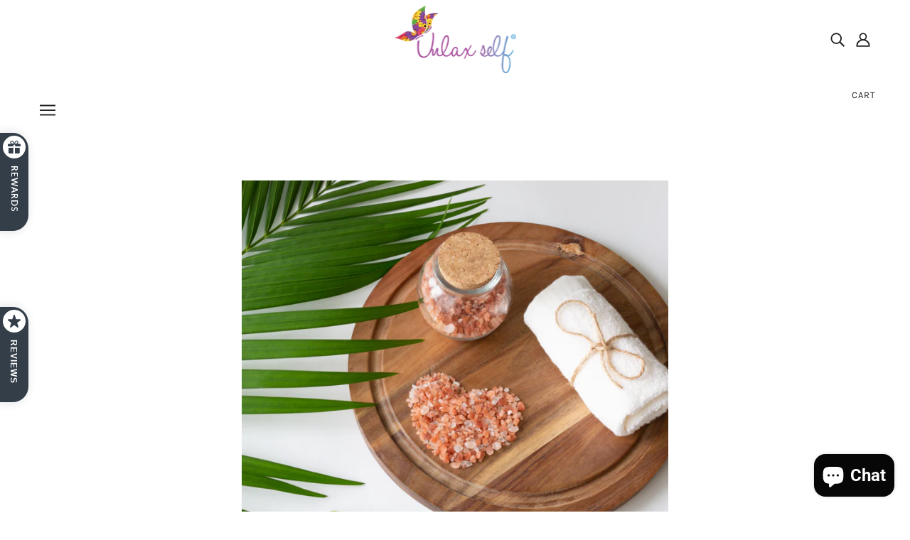

--- FILE ---
content_type: text/javascript
request_url: https://static.aitrillion.com/aio-script/stores/uniksimplicityfashion.myshopify.com.js?shop_name=uniksimplicityfashion.myshopify.com
body_size: 10937
content:
var AioAppConfig={"getAccessModuleStatusInfo":{"status":"success","moduleStatusData":{"review_module_status":"1","loyalty_module_status":"1","ai_box_module_status":"0","product_recommendation_module_status":"1","email_marketing_module_status":"0","workflow_module_status":"1","smart_popup_module_status":"1","push_module_status":"1","newsletter_module_status":"1","is_aitrillion_membership_module":"0"},"inappShopSettingData":{"smart_popup_updated_date":"2024-02-07 05:59:49","announcement_bar_updated_date":null,"new_arrival_updated_date":"2026-01-11 12:17:13","trending_product_updated_date":"2026-01-23 04:50:14","recent_view_updated_date":"2026-01-02 11:43:27","whatsapp_chat_updated_date":null},"shopInfo":{"shop_type":"shopify","is_marketplace":"0","maketplace_parent_id":"0","shop_id":"152172"},"push_branding_status":"1","getaffiliatesetting":!1,"aioReviewGeneralSettingInfo":{"id":"1201","store_id":"152172","enable_images":"1","enable_question":"1","ques_ans_by":"admin","enable_videos":"0","enable_noreviews":"1","enable_date":"1","number_of_reviews":"10","number_of_site_reviews":"10","ownerName":"","ownerEmails":"contact@unlaxselfshea.com","to_email":"contact@unlaxselfshea.com","uploadImageLabel":"","customerReviewImageTitle":"","reviewColor":"333e49","reviewTextColor":"333e49","reviewStarColor":"000000","success_msg":"","listing_view_on_front":"grid","product_list_number_of_rows":"3","product_grid_number_of_rows":"3","product_grid_number_of_colums":"3","site_review_listing_view_on_front":"","site_list_number_of_rows":"3","site_grid_number_of_rows":"3","site_grid_number_of_colums":"3","slider_btn_color":"222222","slider_btn_txt_color":"FFFFFF","no_slides":"1","siteReview":"1","enableMobile":"1","enableProductReviews":"1","siteReviewBtnTitle":"Review","siteReviewBtnColor":"333e49","siteReviewBtnTxtColor":"ffff","rvw_btn_text_flipped":"0","siteReviewBtnPos":"leftMiddle","popupHeadingFontSize":"0","popupHeadingText":"ALWAYS VERIFIED REVIEW","formSuccessMessage":"your review has been submitted successfully.","formErrorMessage":"Error in your review submit.","slider_latest_review_shows":"featured","view_product_button":"0","popupColor":"333e49","popupHeadingFontColor":"ffff","auto_publish_review":"1","auto_publish_review_json":"\"5, 4, 3, 2, 1, 6\"","auto_publish_queans":"0","review_view":"1","btn_vertical_position":"60","textColor":"000","site_review_galary_text_color":"000000","product_review_galary_text_color":"000000","site_word_limit":"0","product_word_limit":"0","enable_site_review_limit":"0","enable_product_review_limit":"0","review_font":"Roboto","show_avg_rating_bifurcation":"1","show_all_review_images":"1","fromReviewEmailSetting":"aitrillion","from_email_dkim_username":null,"from_email_dkim_name":null,"max_group_products":"10","max_groups":"50","exclude_reviewed_products_from_email":"0"},"aioReviewLanguageInfo":{"id":"1202","store_id":"152172","reviews":"Reviews","txt_submit_review_button":"Submit Review","write_a_review":"Write A Review","back_to_review":"Back to reviews","what_do_think_about":"Leave the site review","site_reviews":"Site Reviews","product_reviews":"Product Reviews","submit_btn":"Submit","uploadImageLabel":"Add photos","uploadingLabel":"Uploading...","uploadVideoLabel":"Add video","uploadMediaLabel":"Upload media","supportedMediaLabel":"Supported image type is JPG, PNG with maximum image size is 10MB for each, and maximum of 3 images can be uploaded.","supportedVideoMediaLabel":"Supported video type is WEBM, MP4 with maximum video size is 20MB, and maximum of 1 video can be uploaded.","reviewPointsMessage":"If you are a verified buyer, earn {{review_points}} points on leaving a review.","imgAndVideoPointsMessage":"Additional {{imgupload_points}} points on photo upload & {{vidupload_points}} points on video upload.","imgPointsMessage":"Additional {{imgupload_points}} points on photo upload.","videoPointsMessage":"Additional {{vidupload_points}} points on video upload.","choose_file_btn_heading":"Choose File","customerReviewImageTitle":"How {{customer_name}} used our product.","success_msg":"Thank you for submitting the review.","siteReviewBtnTitle":"Reviews","popupHeadingText":"ALWAYS VERIFIED REVIEWS","formErrorMessage":"Error in your review submit.","txtForFirstSiteReview":"Be the first to review","txtForFirstProductReview":"Sign In to give review","frontCustomerReviews":"CUSTOMER REVIEWS","frontProductFirstReviewDefaultMsg":"Be the first to review this product.","frontWriteAReviewBtn":"Write A Review","frontAskAQuestionBtn":"Ask A Question","frontTabReview":"Review","frontTabQuestion":"Question","frontListingReview":"Customer Reviews","frontListingQuestion":"Questions & Answers","frontbasedonreview":"Based on {count} review(s)","frontnoreviewmsg":"No reviews, be the first one to review","created_at":"2021-12-08 16:17:22","title":"Title","review":null,"name":null,"name_placeholder":"john.smith","email":null,"email_placeholder":"john.smith@example.com","verified_buyer":null,"be_the_first_to_review":"Be the first to review","review_site_and_earn_points":"Review site and earn points","leave_a_review":"LEAVE A REVIEW","score":null,"reviewSubmitAlert":null,"reviewSubmitAlertError":null,"view_all":"View All","admin_replied_text":"","review_gallery_title":"","pagination_first_button":"First","pagination_previous_button":"Previous","pagination_next_button":"Next","pagination_last_button":"Last","txt_for_on":"","review_gallery_description":"","verified_buyer_tooltip_heading":"","verified_buyer_tooltip_text":"","you_have_been_recently_bought":"","what_do_you_think_about_it":"","titleplaceholder":"Give your review a title","commentplaceholder":"Write your comments here","txt_for_review_slider_view_product":"","no_review":"","review_with_imgages":"Reviews with images","see_all_customer_images":"See all customer images","load_more":"Load more","show_more_reviews":"Show more reviews","show_more_questions":"Show more questions","out_of":"Out of","filtered_by":"Filtered by","star":"Star","clear_filter":"Clear filter","sort_by":"Sort by","newest":"Newest","highest_rating":"Highest rating","lowest_rating":"Lowest rating","reviews_images":"Reviews images","images_in_this_review":"Images in this review","txt_submit_question_btn":"Submit Question","question_description":"Question","question_description_placeholder":"Write your question here","txt_for_review_slider_reviews":"","plz_enter_valid_email":"Please enter a valid email address.","plz_validate_review_title":"Please enter a review title.","plz_enter_review_decription":"Please enter review description.","supportedVideosizeLabel":"Maximum video size allowed is {{size}}MB.","supportedPhotosizeLabel":"Maximum photo size allowed is {{size}} MB.","plz_enter_email_id":"Please enter an email id.","plz_enter_name":"Please enter an name.","plz_enter_valid_character":"Please enter at least {{characters}} characters.","no_questions":null,"browse_products":null,"txtForsavingButton":null,"plz_enter_rating":null,"tap_the_rating":null,"already_submitted_review":null,"reviewPointsMessageForEmail":null},"encode_shop_name":"xzBOrGB4axBdL5SLFFiwbH7rY-VORcmxzn0LTanVaTSEb92n7dIlDKcOXdIxB8EFm171zcTluznyq-3Ih1l0xQ","is_app_extension_theme":"1"},"randerSiteReviewButton":{"status":"success","enableMobile":"1","siteReviewBtnHtml":"<a id=\"eggSiteReviewBtn\" class=\"ai-app-site-btn ai-app-site-btn-review ai-review-mobile-btn egg_site_review_left_middle\"  style=\"display:none;color: #ffff !important;position: fixed; top: 60%;left:0;\" ><div class=\"aio-review-caption\" style=\"background-color:#333e49\"> <div class=\"aio-mobile-hidden\"><span class=\"review_btn_img\" style=\"background-color:#ffff;\"><svg style=\"width:18px;\" xmlns=\"http:\/\/www.w3.org\/2000\/svg\" viewBox=\"0 0 21 20\">\n                                         <path id=\"review\" d=\"M14.567,19.679,19.8,23.426a1.06,1.06,0,0,0,1.639-1.172l-2-6.049,5.172-3.621a1.046,1.046,0,0,0-.617-1.9H17.653L15.588,4.357a1.069,1.069,0,0,0-2.022,0l-2.086,6.321H5.138a1.046,1.046,0,0,0-.617,1.9L9.693,16.2l-2,6.049a1.063,1.063,0,0,0,1.639,1.172Z\" transform=\"translate(-4.067 -3.635)\" fill=\"#333e49\"\/>\n                                        <\/svg>\n                                        <\/span>\n                                         <span class=\"review_btn_txt\" style=\"color: #ffff !important;\">Reviews<\/span>\n                                    <\/div>\n                                   <div class=\"aio-mobile-visible\">\n                                    <span class=\"review_btn_img\" style=\"background-color:#ffff;\"><svg style=\"width:22px;\" xmlns=\"http:\/\/www.w3.org\/2000\/svg\" viewBox=\"0 0 21 20\">\n                                      <path id=\"review\" d=\"M14.567,19.679,19.8,23.426a1.06,1.06,0,0,0,1.639-1.172l-2-6.049,5.172-3.621a1.046,1.046,0,0,0-.617-1.9H17.653L15.588,4.357a1.069,1.069,0,0,0-2.022,0l-2.086,6.321H5.138a1.046,1.046,0,0,0-.617,1.9L9.693,16.2l-2,6.049a1.063,1.063,0,0,0,1.639,1.172Z\" transform=\"translate(-4.067 -3.635)\" fill=\"#333e49\"><\/path>\n                                      <\/svg>\n                                    <\/span>\n                                    <\/div>\n                               <\/div>\n                       <\/a>\n                       <style>#eggSiteReviewBtn{position: fixed !important;width: 40px;height: 40px;top: 50% ;transform: rotate(-270deg) !important;box-shadow:none;padding:0px !important;display: none;}\n                        .aio-review-caption{position: absolute;text-transform: uppercase;text-align: center;background-color: rgb(255, 255, 255);box-shadow: rgba(17, 34, 51, 0.16) 0px 3px 14px;color: rgb(0, 0, 0);cursor: pointer;font-size: 12px;font-weight: bold;letter-spacing: 1px;height: 40px;line-height: 40px;box-sizing: border-box;min-width: 134px;white-space: nowrap;padding: 0px 26px 0px 46px;}\n                        .egg_site_review_left_middle{left:0px !important;display: block !important;}\n                        .egg_site_review_left_middle .aio-review-caption{border-radius:22px 22px 0px 0px;}\n                        .egg_site_review_right_middle{right:0px !important ;display: block !important;}\n                        .egg_site_review_right_middle .aio-review-caption{border-radius:0px 0px 22px 22px;}\n                        #eggSiteReviewBtn.egg_site_review_left_bottom{bottom: 10px;top: unset !important;transform: none !important; left:10px;display: block !important;}\n                        .egg_site_review_left_bottom .aio-review-caption{border-radius:22px 22px 22px 22px;}\n                        #eggSiteReviewBtn.egg_site_review_right_bottom{bottom: 10px;top: unset !important;width:auto;transform: none !important; right:10px;}\n                        .egg_site_review_right_bottom .aio-review-caption{border-radius:22px 22px 22px 22px;position:relative;}\n                        #eggSiteReviewBtn.ai-app-site-btn span.review_btn_img{position: absolute;top: 4px;left: 4px;width: 32px;height: 32px;display: flex;-webkit-box-align: center;align-items: center;-webkit-box-pack: center;justify-content: center;background-color: rgb(39, 175, 203);box-sizing: border-box;color: rgb(255, 255, 255);border-radius: 50%;}\n                        .egg_site_review_left_middle span.review_btn_img{transform: rotate(-90deg);}\n                        .egg_site_review_right_middle span.review_btn_img{transform: rotate(0deg);}\n                        .aio-mobile-hidden{display:block;}\n                        .aio-mobile-visible{display:none;}\n                        @media(max-width:767px){\n                          .aio-mobile-hidden{display:none;}\n                          .aio-mobile-visible{display:block;} \n                          .egg_site_review_left_middle .aio-review-caption ,.egg_site_review_right_middle .aio-review-caption,.egg_site_review_left_bottom .aio-review-caption,.egg_site_review_right_bottom .aio-review-caption{min-width: auto;padding: 0;width: 40px;height: 40px;min-width: 40px;}\n                          .egg_site_review_left_middle{left:0px !important;}\n                          .egg_site_review_right_middle{right:0px !important;}\n                        }<\/style>","siteReviewHtml":"<div class='egg_site_review_contenor frontend_review_popup' style='display:none'><style>.frontend_review_popup{opacity:1 !important; }<\/style><div class='egg_site_review_overlay'><div class='egg_site_review_cont'><a   class=\"egg_close_siteReviewForm  \"><svg class=\"cross_icon\" xmlns=\"https:\/\/www.w3.org\/2000\/svg\" width=\"21.042\" height=\"21\" viewBox=\"0 0 21.042 21\"><defs><style>.cross_icon .a{fill:#828282 !important;}<\/style><\/defs><g transform=\"translate(0 -0.603)\"><g transform=\"translate(0 0.603)\"><g transform=\"translate(0 0)\"><path class=\"a\" d=\"M21.041,1.82,19.822.6l-9.3,9.283L1.22.6,0,1.82,9.3,11.1,0,20.386,1.22,21.6l9.3-9.283,9.3,9.283,1.22-1.217L11.74,11.1Z\" transform=\"translate(0 -0.603)\"><\/path><\/g><\/g><\/g><\/svg><\/a><div class='egg_site_review_cont_top_header' style='display: none; font-size: 16px; color: #ffff; background-color: #333e49;'>ALWAYS VERIFIED REVIEWS<\/div><div class='aio_rvw_popup_content 1'><\/div><\/div><\/div><button class='ai-box-review-page' style='display:none;'><\/button>","customjs":"","customcss":"","siteReview_btn_mobile":"<a id=\"eggSiteReviewBtn\" class=\"ai-app-site-btn ai-app-site-btn-review ai-review-mobile-btn egg_site_review_left_middle\"  style=\"display:none;color: #ffff !important;position: fixed; top: 60%;left:0;\" ><div class=\"aio-review-caption\" style=\"background-color:#333e49\"> <div class=\"aio-mobile-hidden\"><span class=\"review_btn_img\" style=\"background-color:#ffff;\"><svg style=\"width:18px;\" xmlns=\"http:\/\/www.w3.org\/2000\/svg\" viewBox=\"0 0 21 20\">\n                                         <path id=\"review\" d=\"M14.567,19.679,19.8,23.426a1.06,1.06,0,0,0,1.639-1.172l-2-6.049,5.172-3.621a1.046,1.046,0,0,0-.617-1.9H17.653L15.588,4.357a1.069,1.069,0,0,0-2.022,0l-2.086,6.321H5.138a1.046,1.046,0,0,0-.617,1.9L9.693,16.2l-2,6.049a1.063,1.063,0,0,0,1.639,1.172Z\" transform=\"translate(-4.067 -3.635)\" fill=\"#333e49\"\/>\n                                        <\/svg>\n                                        <\/span>\n                                         <span class=\"review_btn_txt\" style=\"color: #ffff !important;\">Reviews<\/span>\n                                    <\/div>\n                                   <div class=\"aio-mobile-visible\">\n                                    <span class=\"review_btn_img\" style=\"background-color:#ffff;\"><svg style=\"width:22px;\" xmlns=\"http:\/\/www.w3.org\/2000\/svg\" viewBox=\"0 0 21 20\">\n                                      <path id=\"review\" d=\"M14.567,19.679,19.8,23.426a1.06,1.06,0,0,0,1.639-1.172l-2-6.049,5.172-3.621a1.046,1.046,0,0,0-.617-1.9H17.653L15.588,4.357a1.069,1.069,0,0,0-2.022,0l-2.086,6.321H5.138a1.046,1.046,0,0,0-.617,1.9L9.693,16.2l-2,6.049a1.063,1.063,0,0,0,1.639,1.172Z\" transform=\"translate(-4.067 -3.635)\" fill=\"#333e49\"><\/path>\n                                      <\/svg>\n                                    <\/span>\n                                    <\/div>\n                               <\/div>\n                       <\/a>\n                       <style>#eggSiteReviewBtn{position: fixed !important;width: 40px;height: 40px;top: 50% ;transform: rotate(-270deg) !important;box-shadow:none;padding:0px !important;display: none;}\n                        .aio-review-caption{position: absolute;text-transform: uppercase;text-align: center;background-color: rgb(255, 255, 255);box-shadow: rgba(17, 34, 51, 0.16) 0px 3px 14px;color: rgb(0, 0, 0);cursor: pointer;font-size: 12px;font-weight: bold;letter-spacing: 1px;height: 40px;line-height: 40px;box-sizing: border-box;min-width: 134px;white-space: nowrap;padding: 0px 26px 0px 46px;}\n                        .egg_site_review_left_middle{left:0px !important;display: block !important;}\n                        .egg_site_review_left_middle .aio-review-caption{border-radius:22px 22px 0px 0px;}\n                        .egg_site_review_right_middle{right:0px !important ;display: block !important;}\n                        .egg_site_review_right_middle .aio-review-caption{border-radius:0px 0px 22px 22px;}\n                        #eggSiteReviewBtn.egg_site_review_left_bottom{bottom: 10px;top: unset !important;transform: none !important; left:10px;display: block !important;}\n                        .egg_site_review_left_bottom .aio-review-caption{border-radius:22px 22px 22px 22px;}\n                        #eggSiteReviewBtn.egg_site_review_right_bottom{bottom: 10px;top: unset !important;width:auto;transform: none !important; right:10px;}\n                        .egg_site_review_right_bottom .aio-review-caption{border-radius:22px 22px 22px 22px;position:relative;}\n                        #eggSiteReviewBtn.ai-app-site-btn span.review_btn_img{position: absolute;top: 4px;left: 4px;width: 32px;height: 32px;display: flex;-webkit-box-align: center;align-items: center;-webkit-box-pack: center;justify-content: center;background-color: rgb(39, 175, 203);box-sizing: border-box;color: rgb(255, 255, 255);border-radius: 50%;}\n                        .egg_site_review_left_middle span.review_btn_img{transform: rotate(-90deg);}\n                        .egg_site_review_right_middle span.review_btn_img{transform: rotate(0deg);}\n                        .aio-mobile-hidden{display:block;}\n                        .aio-mobile-visible{display:none;}\n                        @media(max-width:767px){\n                          .aio-mobile-hidden{display:none;}\n                          .aio-mobile-visible{display:block;} \n                          .egg_site_review_left_middle .aio-review-caption ,.egg_site_review_right_middle .aio-review-caption,.egg_site_review_left_bottom .aio-review-caption,.egg_site_review_right_bottom .aio-review-caption{min-width: auto;padding: 0;width: 40px;height: 40px;min-width: 40px;}\n                          .egg_site_review_left_middle{left:0px !important;}\n                          .egg_site_review_right_middle{right:0px !important;}\n                        }<\/style>"},"ischeckcustomeractiveremote":{"status":"success","msg":"app active \/ limit not over-0\/LEVEL1_PLAN_CUS_LIMIT","cart_widget_status":"0","show_unused_reward_coupons":"1","store_credit_status":0,"shop_currency":"$","lyt_response":{"status":"success","hide_btn_in_mobile":"0","refer_friend_popup":"","popup":"<style>:root{--aiolytthemeTextColor:#FFFFFF;--aiolytthemeColor:#333E49;}\n                                .aio-lyt-loading {\n                                    height: 0;\n                                    width: 0;\n                                    padding: 15px;\n                                    border: 6px solid #ccc;\n                                    border-right-color: #888;\n                                    border-radius: 22px;\n                                    -webkit-animation: rotate 1s infinite linear;\n                                    \/* left, top and position just for the demo! *\/\n                                    position: absolute;\n                                    left: 50%;\n                                    top: 50%;\n                                  }\n\n                                  @-webkit-keyframes rotate {\n                                    \/* 100% keyframe for  clockwise. \n                                       use 0% instead for anticlockwise *\/\n                                    100% {\n                                      -webkit-transform: rotate(360deg);\n                                    }\n                                  }<\/style><style>@media (max-width: 1340px) {}@media (max-width : 1050px) { .aaa-loyalty-popup-head { width : 100%; }  }@media (max-width : 990px) { .aaa-loyalty-popup-head { width : 100%; } .aaa-popup-section-left , .aaa-popup-section-right  { min-height : 100%;  } }@media (max-width : 500px) {  .aaa-loyalty-popup-head { font-size: 16px !important; }  } @media (max-width : 480px) {  .aaa-loyalty-popup-head { font-size: 16px !important; }  }<\/style><div id=\"popup1\" class=\"aaa-loyalty-overlay\" style=\"opacity:0;position: fixed;\" >\n                                            <div class=\"aaa-loyalty-popup\" style=\"max-height:642px;\">\n                                                <div class=\"aio-lyt-loading\"><\/div>\n                                            <\/div>\n                                    <\/div>","popupAfterLogin":"<style>.aio-lyt-loading {\n                                    height: 0;\n                                    width: 0;\n                                    padding: 15px;\n                                    border: 6px solid #ccc;\n                                    border-right-color: #888;\n                                    border-radius: 22px;\n                                    -webkit-animation: rotate 1s infinite linear;\n                                    \/* left, top and position just for the demo! *\/\n                                    position: absolute;\n                                    left: 50%;\n                                    top: 50%;\n                                  }\n\n                                  @-webkit-keyframes rotate {\n                                    \/* 100% keyframe for  clockwise. \n                                       use 0% instead for anticlockwise *\/\n                                    100% {\n                                      -webkit-transform: rotate(360deg);\n                                    }\n                                  }<\/style><div id=\"popup1\" class=\"aaa-loyalty-overlay aio-loyalty-login\" style=\"opacity:0;position: fixed;\" ><div class=\"aaa-loyalty-popup\" style=\"max-height:642px;\"><div class=\"aio-lyt-loading\"><\/div>\n                                            <\/div>\n                                        <\/div>","shortcode_loyalty_btn":"<p class=\"aaa_show_loyalty_points_checkbox text-center\"><a href=\"javascript:;\" id=\"aio-loyalty_cus_acc_btn\" class=\"btn\" style=\"background:#212121;color:#FFFFFF\">Show Loyalty Points<\/a><\/p>","all_widget_setting":{"id":"655","app_name":"AiTrillion","access_token":"MVPD2RLUjAivg_BOY9TpNc_E03fMB7vpi8v3cGkfUL7MgkO5iAfh7g3QO414cwROmB_WguW6RNIB4v79HVTT5Q","shop_name":"uniksimplicityfashion.myshopify.com","shop_theme_id":null,"install_date":"2021-12-08 16:08:59","status":"1","shop_plan":"","charge_id":"Cu8nujOyrVOwiryQ8nBfX7P6VrugF9hYAjcDlzwmRA0","charge_id_status":"paid","store_user_email":"U3JRAuaaxbNq2ijowpbNEv42F1BvFhpCTNc5Y4iPqWU","address1":"300 Willow Street","address2":"#844","city":"Beaumont","country":"US","country_code":"US","country_name":"United States","created_at":"2018-08-27 22:47:45","updated_at":"2026-01-02 11:43:27","customer_email":"U3JRAuaaxbNq2ijowpbNEv42F1BvFhpCTNc5Y4iPqWU","shop_currency":"USD","domain":"unlaxselfshea.com","email":"U3JRAuaaxbNq2ijowpbNEv42F1BvFhpCTNc5Y4iPqWU","email_decoded":"Contact@unlaxselfshea.com","money_format":"${{amount}}","weight_unit":"lb","myshopify_domain":"uniksimplicityfashion.myshopify.com","name":"Unlax Self\u00ae\ufe0f","plan_name":"basic","phone":"(409)673-8471","primary_locale":"en","province":"Texas","province_code":"TX","shop_owner":"Denicka Colbert","zip":"77701","created_date":"2021-12-09 06:34:13","inactive_date":"2021-12-29 22:03:35","is_active_processed":"2","is_unique_processed":"2","customer_access":"yes","order_access":"yes","product_access":"yes","collection_access":"yes","manage_access":"yes","shop_inactive_reason":null,"customer_count":"95","order_count":"0","product_count":"14","collection_count":"3","is_all_json_fetched":"0","is_processing":"0","processing_error":null,"store_json":"{\"id\": 3016392773, \"zip\": \"77701\", \"city\": \"Beaumont\", \"name\": \"Unlax Self\u00ae\ufe0f\", \"email\": \"Contact@unlaxselfshea.com\", \"phone\": \"(409)673-8471\", \"domain\": \"unlaxselfshea.com\", \"source\": null, \"country\": \"US\", \"address1\": \"300 Willow Street\", \"address2\": \"#844\", \"currency\": \"USD\", \"finances\": true, \"latitude\": 30.0844901, \"province\": \"Texas\", \"timezone\": \"(GMT-05:00) America\/New_York\", \"longitude\": -94.1022944, \"plan_name\": \"basic\", \"created_at\": \"2018-08-27T18:47:45-04:00\", \"shop_owner\": \"Denicka Colbert\", \"updated_at\": \"2026-01-02T06:43:27-05:00\", \"weight_unit\": \"lb\", \"country_code\": \"US\", \"country_name\": \"United States\", \"county_taxes\": true, \"money_format\": \"${{amount}}\", \"tax_shipping\": null, \"has_discounts\": true, \"iana_timezone\": \"America\/New_York\", \"province_code\": \"TX\", \"customer_email\": \"contact@unlaxselfshea.com\", \"has_gift_cards\": false, \"has_storefront\": true, \"primary_locale\": \"en\", \"setup_required\": false, \"taxes_included\": false, \"myshopify_domain\": \"uniksimplicityfashion.myshopify.com\", \"password_enabled\": false, \"plan_display_name\": \"Basic\", \"google_apps_domain\": null, \"pre_launch_enabled\": false, \"primary_location_id\": 15522725957, \"eligible_for_payments\": true, \"checkout_api_supported\": true, \"money_in_emails_format\": \"${{amount}}\", \"multi_location_enabled\": true, \"google_apps_login_enabled\": null, \"money_with_currency_format\": \"${{amount}} USD\", \"transactional_sms_disabled\": false, \"auto_configure_tax_inclusivity\": null, \"enabled_presentment_currencies\": [\"USD\"], \"requires_extra_payments_agreement\": false, \"money_with_currency_in_emails_format\": \"${{amount}} USD\", \"marketing_sms_consent_enabled_at_checkout\": false}","is_store_json_processed":"2","is_webhook_setup":"2","webhook_setup_error":null,"zoho_sync_status":"0","zoho_sync_response":null,"process":"0","process_product":"0","process_collection":"0","customer_process":"0","order_process":"0","product_process":"0","collection_process":"0","error_msg":null,"error_msg_product":null,"error_msg_collection":null,"is_processed_json":"0","is_product_processed_json":"0","is_billing_processed_json":"0","shop_type":"shopify","shop_id":"152172","is_marketplace":"0","maketplace_parent_id":"0","login_id":"10683","btn_text":"Rewards","btn_text_color":"FFFFFF","btn_color":"333E49","lyt_btn_color":"333E49","lyt_btn_text_color":"FFFFFF","is_show_btn":"1","hide_btn_in_mobile":"0","is_displayrule":"0","displayrule":"0","displayrule_value":"","shortcode_btn_text":"Show Loyalty Points","lyt_btn_text_flipped":"0","shortcode_btn_color":"212121","shortcode_btn_text_color":"FFFFFF","btn_icon":"","btn_icon_color":"","btn_position":"left-center","btn_vertical_position":"26","sidebar_color":"333E49","sidebar_menu_color":"333E49","ai_popup_text_color":"FFFFFF","left_title":"Loyalty Program","left_header_color":"333E49","animate":"0","is_display_point":"0","show_on_mobile":"0","modified_date":"2021-12-09 06:39:44","intro_header_background_color":"333E49","avail_points_text":"You have [[avail-pt]] Available Reward Points","spent_points_text":"You have [[spent-pt]] Spent Reward Points","lifetime_points_text":"You have [[lifetime-pt]] Lifetime Reward Points","notify_for_points":"1","notify_new_visitors":"1","prompt_for_referral":"1","help_text":"<div class=\"help-content helpsection\" data-part=\"help-content\"> <h2 id=\"what-is-this-\">What is this?<\/h2> <p>This is our way of showing our appreciation. You\u2019ll earn points for activities on our site, like referrals and purchases. You can use them to earn discounts off purchases, so the more you collect the more you save.<\/p><h2 id=\"who-can-join-\">Who can join?<\/h2> <p>Anyone with an account is automatically enrolled.<\/p><h2 id=\"how-do-i-earn-points-\">How do I earn points?<\/h2> <p>You can earn points for all sorts of activities, including referring friends, and making purchases. To see all the ways you can earn points click the <em>Earn Points<\/em> tab in the menu.<\/p><h2 id=\"how-do-i-view-my-point-balance-\">How do I view my point balance?<\/h2> <p>Your point balance is on every page in the top bar.<\/p><h2 id=\"how-do-i-redeem-my-points-\">How do I redeem my points?<\/h2> <p>Select the tab called <em>Get Rewards<\/em>. Here you\u2019ll see all the rewards we offer. If you have enough points, you can redeem them for a reward.<\/p><\/div>","earnpoint_lang":null,"getreward_lang":null,"history_lang":null,"referfriend_lang":null,"happybirthday_lang":null,"help_lang":null,"birthday_lang":null,"birthdayorder_lang":null,"birthdaytoday_lang":null,"home_page_content":null,"enable_point_expiry":"0","enable_point_expiry_month":"0","point_expiration_start_from":null,"intro_header_text":"Loyalty Reward Program","intro_header_activity_heading":"Earn points when you complete activities","intro_header_reward_heading":"Redeem points on the store to get rewards","tier_system_lang":null,"current_balance_lang":null,"lifetime_balance_lang":null,"point_lang":null,"intro_footer_heading":"Log in or sign up to {shop_name} to earn rewards today","intro_footer_loginbtn_txt":"Login","intro_footer_registerbtn_txt":"Sign Up","intro_registration_heading":"Create Account","intro_registration_btn_txt":"Create","intro_registration_cancel_btn_txt":"Cancel","panel_widget_status":"0","panel_widget_image":null,"panel_widget_shortcode":null,"before_login_refer_frnd_cont_txt":null,"default_date_format":null,"loyalty_participation_customer_type":"all","loyalty_earn_points_title":"You will earn [[earn-pt]] points on this purchase.","loyalty_earn_points_learn_more_title":"Learn more","loyalty_earn_points_learn_more_url":null,"loyalty_earn_points_coll_title":"You will earn [[earn-pt]] points on this purchase.","loyalty_earn_points_color":"000000","loyalty_earn_points_coll_color":"000000","loyalty_email_from_dkim":"aitrillion","from_email_dkim_username":null,"from_email_dkim_name":null,"showPendingPoints":"0","show_reward_point_expiry_date":"0","alert_before_point_expiry_date":"0","enable_segment_based_loyalty_participation":"0","enable_non_loyalty_participants_redeem_points":"0","custom_html_content":null,"selected_segment":"0","segment_based_loyalty_participation_segment_type":null,"alert_message_for_point_expiry_date":null,"alert_message_for_point_expiry_today":null,"enable_map_dob_with_loyalty_from_general_forms":"0","map_dob_with_loyalty_from_general_forms_type":"0","map_dob_with_loyalty_from_general_forms_key":null,"map_dob_with_loyalty_from_general_forms_meta_type":null,"map_dob_with_loyalty_from_general_forms_meta_key":null,"shop_discount_code_prefix":"AIO","customer_account_type":null,"editor_heading_text":null,"editor_subheading_text":null,"editor_listitem_1_text":null,"editor_listitem_2_text":null,"editor_listitem_3_text":null,"editor_listitem_4_text":null,"editor_listitem_5_text":null,"editor_btn_text":null,"editor_btn_link":null,"enable_blog_activity":"0","points_for_visiting_a_blog":"0","max_number_of_visit_per_day":"0","blog_url":null,"blog_activity_title":null,"blog_activity_description":null,"blog_activity_button_text":null},"loyalty_btn":"<style>:root{--aiolytthemeTextColor:#FFFFFF;--aiolytthemeColor:#333E49;}\n                    #aaa-loyalty_site_btn_referfriend, #aaa-loyalty_site_btn{position: fixed !important;width: 40px;height: 40px;top: 50%;transform: rotate(-270deg) !important;box-shadow:none;padding:0px !important;}\n                    .aio-loyalty-caption{position: absolute;text-transform: uppercase;text-align: center;background-color: rgb(255, 255, 255);box-shadow: rgba(17, 34, 51, 0.16) 0px 3px 14px;color: rgb(0, 0, 0);cursor: pointer;font-size: 12px;font-weight: bold;letter-spacing: 1px;\n                    height: 40px;line-height: 40px;box-sizing: border-box;min-width: 134px;white-space: nowrap;padding: 0px 26px 0px 46px;}\n                    .aaa_loyalty_left_center{left:0px;}\n                    .aaa_loyalty_left_center .aio-loyalty-caption{border-radius:22px 22px 0px 0px;}\n                    .aaa_loyalty_right_center{right:0px;}\n                    .aaa_loyalty_right_center .aio-loyalty-caption{border-radius:0px 0px 22px 22px;}\n                    #aaa-loyalty_site_btn_referfriend.aaa_loyalty_left_bottom, #aaa-loyalty_site_btn.aaa_loyalty_left_bottom{bottom: 20px;top: unset !important;transform: none !important; left:10px;}\n                    .aaa_loyalty_left_bottom .aio-loyalty-caption{border-radius:22px 22px 22px 22px;}\n                    #aaa-loyalty_site_btn_referfriend.aaa_loyalty_right_bottom, #aaa-loyalty_site_btn.aaa_loyalty_right_bottom{bottom: 10px;top: unset !important;width:auto;transform: none !important; right:10px;}\n                    .aaa_loyalty_right_bottom  .aio-loyalty-caption{border-radius:22px 22px 22px 22px;position:relative;}\n                    #aaa-loyalty_site_btn_referfriend.ai-app-site-btn span.loyalty_btn_img, #aaa-loyalty_site_btn.ai-app-site-btn span.loyalty_btn_img{position: absolute;top: 4px;left: 4px;width: 32px;height: 32px;display: flex;\n                    -webkit-box-align: center;align-items: center;-webkit-box-pack: center;justify-content: center;background-color: rgb(39, 175, 203);box-sizing: border-box;color: rgb(255, 255, 255);border-radius: 50%;}\n                    .aaa_loyalty_left_center span.loyalty_btn_img{transform: rotate(-90deg);}\n                    .aaa_loyalty_right_center span.loyalty_btn_img{transform: rotate(-90deg);}\n                    .aio-mobile-hidden{display:block;}\n                    .aio-mobile-visible{display:none;}\n                    .ai-app-site-btn span.loyalty_btn_img {line-height: 0px !important;display: inline-block;vertical-align: middle;padding: 6px;\n                    line-height: normal;border-radius: 50%;margin-right: 12px;}\n                    @media(max-width:767px){\n                    #aaa-loyalty_site_btn_referfriend.ai-app-site-btn span.loyalty_btn_img,#aaa-loyalty_site_btn.ai-app-site-btn span.loyalty_btn_img{margin-right:0px;}\n                    .aio-mobile-hidden{display:none;}\n                    .aio-mobile-visible{display:block;}\n                    .aaa_loyalty_left_center .aio-loyalty-caption ,.aaa_loyalty_right_center .aio-loyalty-caption,.aaa_loyalty_left_bottom .aio-loyalty-caption,.aaa_loyalty_right_bottom .aio-loyalty-caption{min-width: auto;padding: 0;width: 40px;height: 40px;min-width: 40px;}\n                    .aaa_loyalty_left_center{left:0px !important;}\n                    .aaa_loyalty_right_center{right:0px !important;}\n                    }\n                    <\/style>\n                                    <a class=\"aaa_loyalty_left_center ai-app-site-btn ai-loyalty-mobile-btn\" id=\"aaa-loyalty_site_btn\" style=\"display:none;position: fixed;top: 26%;transform: rotate(-270deg);color: #FFFFFF !important;\">\n                                        <div class=\"aio-loyalty-caption\" style=\"background-color: #333E49;\">\n                                            <div class=\"aio-mobile-hidden\">\n                                                 <span class=\"loyalty_btn_img\" style=\"background-color:#FFFFFF;\"><svg style=\"width:18px;\"  xmlns=\"https:\/\/www.w3.org\/2000\/svg\" viewBox=\"0 0 19 18.001\"><path id=\"Union_49\" data-name=\"Union 49\" d=\"M16.438,18H10.5V10h7.125v6.857A1.166,1.166,0,0,1,16.459,18ZM1,16.858V10H8.126v8H2.166A1.167,1.167,0,0,1,1,16.858ZM0,7.428V5.709A1.17,1.17,0,0,1,1.188,4.562H4.946a4.58,4.58,0,0,1-.664-.512,2.337,2.337,0,0,1,0-3.371,2.576,2.576,0,0,1,3.483,0c.514.5,1.88,2.528,1.692,3.883h.085C9.354,3.207,10.72,1.178,11.235.679a2.575,2.575,0,0,1,3.483,0,2.335,2.335,0,0,1,0,3.371,4.5,4.5,0,0,1-.662.512h3.758A1.168,1.168,0,0,1,19,5.709V7.428A.584.584,0,0,1,18.407,8H10.688V5.709H8.313V8H.582A.583.583,0,0,1,0,7.428ZM12.077,1.487c-.8.777-1.6,2.761-1.319,3.038a.386.386,0,0,0,.22.038h0a5.933,5.933,0,0,0,2.9-1.319,1.217,1.217,0,0,0,0-1.756,1.327,1.327,0,0,0-1.8,0Zm-6.954,0a1.219,1.219,0,0,0,0,1.756,5.938,5.938,0,0,0,2.9,1.319.4.4,0,0,0,.22-.038h0c.277-.276-.518-2.261-1.319-3.038a1.3,1.3,0,0,0-1.8,0Z\" fill=\"#333E49\"\/><\/svg><\/span>\n                                                <span class=\"loyalty_btn_txt\" style=\"color:#FFFFFF !important;\">Rewards<\/span>\n                                             <\/div>\n                                        <\/div>\n                                        <div class=\"aio-mobile-visible\">\n                                             <span class=\"loyalty_btn_img\" style=\"background-color:#FFFFFF;\"><svg style=\"width:22px;\"  xmlns=\"https:\/\/www.w3.org\/2000\/svg\" viewBox=\"0 0 19 18.001\">\n                                                  <path id=\"Union_49\" data-name=\"Union 49\" d=\"M16.438,18H10.5V10h7.125v6.857A1.166,1.166,0,0,1,16.459,18ZM1,16.858V10H8.126v8H2.166A1.167,1.167,0,0,1,1,16.858ZM0,7.428V5.709A1.17,1.17,0,0,1,1.188,4.562H4.946a4.58,4.58,0,0,1-.664-.512,2.337,2.337,0,0,1,0-3.371,2.576,2.576,0,0,1,3.483,0c.514.5,1.88,2.528,1.692,3.883h.085C9.354,3.207,10.72,1.178,11.235.679a2.575,2.575,0,0,1,3.483,0,2.335,2.335,0,0,1,0,3.371,4.5,4.5,0,0,1-.662.512h3.758A1.168,1.168,0,0,1,19,5.709V7.428A.584.584,0,0,1,18.407,8H10.688V5.709H8.313V8H.582A.583.583,0,0,1,0,7.428ZM12.077,1.487c-.8.777-1.6,2.761-1.319,3.038a.386.386,0,0,0,.22.038h0a5.933,5.933,0,0,0,2.9-1.319,1.217,1.217,0,0,0,0-1.756,1.327,1.327,0,0,0-1.8,0Zm-6.954,0a1.219,1.219,0,0,0,0,1.756,5.938,5.938,0,0,0,2.9,1.319.4.4,0,0,0,.22-.038h0c.277-.276-.518-2.261-1.319-3.038a1.3,1.3,0,0,0-1.8,0Z\" fill=\"#333E49\"><\/path>\n                                                <\/svg><\/span>\n                                        <\/div>\n                                    <\/a>","loyalty_btn_after_login":"<style>:root{--aiolytthemeTextColor:#FFFFFF;--aiolytthemeColor:#333E49;}\n                        #aaa-loyalty_site_btn_referfriend, #aaa-loyalty_site_btn{position: fixed !important;width: 40px;height: 40px;top: 50%;transform: rotate(-270deg) !important;box-shadow:none;padding:0px !important;}\n                            .aio-loyalty-caption{position: absolute;text-transform: uppercase;text-align: center;background-color: rgb(255, 255, 255);box-shadow: rgba(17, 34, 51, 0.16) 0px 3px 14px;color: rgb(0, 0, 0);cursor: pointer;font-size: 12px;font-weight: bold;letter-spacing: 1px;\n                            height: 40px;line-height: 40px;box-sizing: border-box;min-width: 134px;white-space: nowrap;padding: 0px 26px 0px 46px;}\n                            .aaa_loyalty_left_center{left:0px;}\n                            .aaa_loyalty_left_center .aio-loyalty-caption{border-radius:22px 22px 0px 0px;}\n                            .aaa_loyalty_right_center{right:0px;}\n                            .aaa_loyalty_right_center .aio-loyalty-caption{border-radius:0px 0px 22px 22px;}\n                            #aaa-loyalty_site_btn_referfriend.aaa_loyalty_left_bottom, #aaa-loyalty_site_btn.aaa_loyalty_left_bottom{bottom: 20px;top: unset !important;transform: none !important; left:10px;}\n                            .aaa_loyalty_left_bottom .aio-loyalty-caption{border-radius:22px 22px 22px 22px;}\n                            #aaa-loyalty_site_btn_referfriend.aaa_loyalty_right_bottom, #aaa-loyalty_site_btn.aaa_loyalty_right_bottom{bottom: 10px;top: unset !important;width:auto;transform: none !important; right:10px;}\n                            .aaa_loyalty_right_bottom  .aio-loyalty-caption{border-radius:22px 22px 22px 22px;position:relative;}\n                            #aaa-loyalty_site_btn_referfriend.ai-app-site-btn span.loyalty_btn_img , #aaa-loyalty_site_btn.ai-app-site-btn span.loyalty_btn_img{position: absolute;top: 4px;left: 4px;width: 32px;height: 32px;display: flex;\n                            -webkit-box-align: center;align-items: center;-webkit-box-pack: center;justify-content: center;background-color: rgb(39, 175, 203);box-sizing: border-box;color: rgb(255, 255, 255);border-radius: 50%;}\n                            .aaa_loyalty_left_center span.loyalty_btn_img{transform: rotate(-90deg);}\n                            .aaa_loyalty_right_center span.loyalty_btn_img{transform: rotate(-90deg);}\n                            .aio-mobile-hidden{display:block;}\n                            .aio-mobile-visible{display:none;}\n                            .ai-app-site-btn span.loyalty_btn_img {line-height: 0px !important;display: inline-block;vertical-align: middle;padding: 6px;\n                            line-height: normal;border-radius: 50%;margin-right: 12px;}\n                            @media(max-width:767px){\n                            #aaa-loyalty_site_btn_referfriend.ai-app-site-btn span.loyalty_btn_img, #aaa-loyalty_site_btn.ai-app-site-btn span.loyalty_btn_img{margin-right:0px;}\n                            .aio-mobile-hidden{display:none;}\n                            .aio-mobile-visible{display:block;}\n                            .aaa_loyalty_left_center .aio-loyalty-caption ,.aaa_loyalty_right_center .aio-loyalty-caption,.aaa_loyalty_left_bottom .aio-loyalty-caption,.aaa_loyalty_right_bottom .aio-loyalty-caption{min-width: auto;padding: 0;width: 40px;height: 40px;min-width: 40px;}\n                            .aaa_loyalty_left_center{left:0px !important;}\n                            .aaa_loyalty_right_center{right:0px !important;}\n                            }\n                        <\/style><a class=\"nbtn aaa_loyalty_left_center aio_btn_with_badge ai-app-site-btn ai-loyalty-mobile-btn\" id=\"aaa-loyalty_site_btn\" style=\"display:none;color:#FFFFFF !important;top: 26%;transform: rotate(90deg);position: fixed;\">\n                                    <div class=\"aio-loyalty-caption\" style=\"background-color:#333E49;\">\n                                    <div class=\"aio-mobile-hidden\">\n                                     <span class=\"loyalty_btn_img \" style=\"background-color:#FFFFFF;\"><svg style=\"width:18px;\"  xmlns=\"https:\/\/www.w3.org\/2000\/svg\" viewBox=\"0 0 512 512\"><path fill=\"#333E49\" d=\"M32 448c0 17.7 14.3 32 32 32h160V320H32v128zm448-288h-42.1c6.2-12.1 10.1-25.5 10.1-40 0-48.5-39.5-88-88-88-41.6 0-68.5 21.3-103 68.3-34.5-47-61.4-68.3-103-68.3-48.5 0-88 39.5-88 88 0 14.5 3.8 27.9 10.1 40H32c-17.7 0-32 14.3-32 32v80c0 8.8 7.2 16 16 16h480c8.8 0 16-7.2 16-16v-80c0-17.7-14.3-32-32-32zm-326.1 0c-22.1 0-40-17.9-40-40s17.9-40 40-40c19.9 0 34.6 3.3 86.1 80h-86.1zm206.1 0h-86.1c51.4-76.5 65.7-80 86.1-80 22.1 0 40 17.9 40 40s-17.9 40-40 40zm-72 320h160c17.7 0 32-14.3 32-32V320H288v160z\" fill=\"#333E49\"><\/path><\/svg><\/span><span class=\"loyalty_btn_txt\" style=\"color:#FFFFFF !important;\">Rewards<\/span><\/div>\n                            <\/div>\n                             <div class=\"aio-mobile-visible\">\n                                 <span class=\"loyalty_btn_img\"  style=\"background-color:#FFFFFF;\"><svg  style=\"width:22px;\"  xmlns=\"https:\/\/www.w3.org\/2000\/svg\" viewBox=\"0 0 19 18.001\">\n                                  <path id=\"Union_49\" data-name=\"Union 49\" d=\"M16.438,18H10.5V10h7.125v6.857A1.166,1.166,0,0,1,16.459,18ZM1,16.858V10H8.126v8H2.166A1.167,1.167,0,0,1,1,16.858ZM0,7.428V5.709A1.17,1.17,0,0,1,1.188,4.562H4.946a4.58,4.58,0,0,1-.664-.512,2.337,2.337,0,0,1,0-3.371,2.576,2.576,0,0,1,3.483,0c.514.5,1.88,2.528,1.692,3.883h.085C9.354,3.207,10.72,1.178,11.235.679a2.575,2.575,0,0,1,3.483,0,2.335,2.335,0,0,1,0,3.371,4.5,4.5,0,0,1-.662.512h3.758A1.168,1.168,0,0,1,19,5.709V7.428A.584.584,0,0,1,18.407,8H10.688V5.709H8.313V8H.582A.583.583,0,0,1,0,7.428ZM12.077,1.487c-.8.777-1.6,2.761-1.319,3.038a.386.386,0,0,0,.22.038h0a5.933,5.933,0,0,0,2.9-1.319,1.217,1.217,0,0,0,0-1.756,1.327,1.327,0,0,0-1.8,0Zm-6.954,0a1.219,1.219,0,0,0,0,1.756,5.938,5.938,0,0,0,2.9,1.319.4.4,0,0,0,.22-.038h0c.277-.276-.518-2.261-1.319-3.038a1.3,1.3,0,0,0-1.8,0Z\" fill=\"#333E49\"><\/path>\n                                <\/svg> <\/span>\n                              <\/div>\n                            <\/a>","refer_friend_btn":"","refer_friend_btn_after_login":""},"lyt_language":{"first_name":"First Name","last_name":"Last Name","email":"Email","password":"Password","hi_text_lang":"Hi","earnpoint_lang":"Earn Points","per_text":"Per","spent_text":"Spent","getreward_lang":"Get Rewards","getmore_points_needed_lang":"More Points Needed","history_lang":"History","referfriend_lang":"Refer Friends","happybirthday_lang":"Happy Birthday","help_lang":"Help","tier_system_lang":"Tier System","current_balance_lang":"Current Balance","lifetime_balance_lang":"Total Lifetime","point_lang":"Points","shop_now":"Shop Now","achieved":"Achieved","start_here":"Start Here","save":"Save","follow":"Follow","followed":"Followed","allow":"Allow","allowed":"Allowed","share":"Share","shared":"Shared","write_a_review":"Write a Review","get_reward":"Get Reward","your_claimed_rewards":"Your Claimed Rewards","no_claimed_rewards_to_show":"No Claimed Reward(s) to Show","reward_history":"Reward History","refer_friends_get_rewards":"Refer Friends. Get Rewards.","copy_referral_link":"Copy referral link","share_on_social_media":"Share on social media","add_discount_code_here":"Add Discount Code Here","save_code":"Save Code","date_lang":"Date","point_activity":"Point Activity","activity_status":"Status","description":"Description","off_your_order":"Off Your Order","free_shipping_on_your_order":"Free Shipping On Your Order","type_code_here":"Type Code Here","no_reward_text":"Rewards Coming Soon","yes_buton_text":"Yes","notnow_buton_text":"Not now","get_reward_button_text":"Getting Reward...","viewreward_buton_text":"View Reward","viewing_reward_buton_text":"Viewing...","redeem_reward_text":"Redeem {{points}} points for this reward?","reward_used_text":"Use the discount code below on checkout page.","get_rewards_points_for_each_referral":"Give your friends % off their first purchase and get rewards points for each referral","your_loyalty_points":"Your Loyalty Points","your_loyalty_points_after_login":"Your Loyalty Points","sign_up_text":"Sign Up","login_text":"Login","widget_text":"To redeem your points please","widget_error_text":"Please Enter valid Points","widget_error_three_text":"The points you are using cannot be greater than your total cart value","widget_error_fourth_text":"Please enter more then \"0\" points or points cannot be blank","widget_error_fifth_text":"The points your are using cannot be greater than your total available points","widget_error_one_text":"To redeem your points your cart amount must be greater than : {{minimum_cart_amount}}","widget_error_two_text":"Your entered points must be greater than or equal to: {{minimum_point_limit}} pts","widget_input_placeholder_text":"Points","widget_use_now_btn_text":"USE POINTS","widget_success_msg_text":"Points Redeemed Successfully. Please proceed to checkout","widget_lastcode_msg_text":"Your last code was {{aaa_cart_discount_code}} Worth  {{aaa_cart_discount_points}} point(s)","cust_availablePt_widget_text":"to view your available points.","cust_spentPt_widget_text":"to view your spent points.","cust_lifetimePt_login_text":"to view your lifetime points.","tier_more_points":"Earn {{points}} more points to reach this tier","tier_earned_points_for_activities":"Earn points for activities","tier_current_text":"Current Tier","review_title":"Title","review_review":"Review","review_name":"Name","review_email":"Email"},"loyalty_points":{"make_a_purchase":{"status":"1","per_spent":"1","points":"1.000"}}},"getPushInitSetting":{"status":"success","msg":"records found successfully","data":{"id":"104","overlay_setting":"{\"is_enable\":false,\"title\":\"Subscribe Now\",\"message\":\"Never miss what's happening by enabling push notification\"}","flyout_setting":"{\"title\":\"Stay abreast with offers and additional discounts by subscribing to our push notifications!\",\"flyout_heading\":\"Get Personalized Updates\",\"button\":\"Subscribe\",\"no_thanks_button\":\"No Thanks\",\"is_enabled\":1,\"schedule\":\"recursive\",\"postSubscriptionMessage\":\"Thanks for subscribing. We will keep you posted\",\"background_color\":\"ffffff\",\"text_color\":\"000000\",\"button_text_color\":\"ffffff\",\"button_background_color\":\"1165f1\",\"position\":\"top-center\",\"scheduletime\":\"6\",\"shown_after_time\":\"10\"}","shop_id":"152172","created_at":"2022-04-19 16:55:51","default_delay":"5","mobile_delay":"5","is_enabled":"1"},"moduleStatusData":{"review_module_status":"1","loyalty_module_status":"1","ai_box_module_status":"0","product_recommendation_module_status":"1","email_marketing_module_status":"0","workflow_module_status":"1","smart_popup_module_status":"1","push_module_status":"1","newsletter_module_status":"1","is_aitrillion_membership_module":"0"}},"getAllPushModuleSetting":{"status":"success","welcomepush":1,"priceDrop":0,"backinstock":0,"abandonedCart":1},"getAccessModuleInfoChat":{"status":0,"aiBoxIcon":{"ai_box_icon":"https:\/\/dcdn.aitrillion.com\/ai_default_icon\/ai-box-default-icon.png","ai_chat_icon":"https:\/\/dcdn.aitrillion.com\/ai_default_icon\/chat-icon.svg","ai_chat_user_icon":"https:\/\/aitrillion-app-data.s3.amazonaws.com\/ai_default_icon\/chat-user-icon.png"},"msg":"Settings not available","settings":{"moduleEnable":0,"settingsData":{"id":"1202","shop_id":"152172","ai_app_position":"right-bottom","ai_box_icon":"ai_default_icon\/ai-box-default-icon.png","ai_chat_icon":"ai_default_icon\/chat-icon.svg","ai_box_color":"333E49","ai_chat_color":"333E49","ai_chat_text_color":"FFFFFF","loyalty_reward_status":"1","loyalty_reward_order":"1","loyalty_reward_icon":"platfrm-bg-span pltfrm-13","review_status":"1","review_order":"2","review_icon":"platfrm-bg-span pltfrm-6","recommended_product_status":"1","recommended_product_order":"3","recommended_product_icon":"platfrm-bg-span pltfrm-3","newsletter_box_status":"1","newsletter_box_order":"4","newsletter_box_icon":"platfrm-bg-span pltfrm-23","new_arrival_product_status":"1","recent_view_product_status":"1","new_arrival_product_order":"5","recent_view_product_order":"7","new_arrival_product_icon":"platfrm-bg-span pltfrm-8","recent_view_product_icon":"platfrm-bg-span pltfrm-recent-view","offer_status":"0","offer_order":"6","offer_icon":"platfrm-bg-span pltfrm-4","chat_status":"0","show_chat_separate":"0","ai_chat_position":"right-bottom","ai_chat_user_icon":"","ai_box_default_text":"Hi There","ai_box_default_text_after_login":"Hi","rvw_box_icon":null}},"chat_status":0},"getAccessModuleInfo":{"status":0,"aiBoxIcon":[],"msg":"Settings not available","settings":{"moduleEnable":0,"settingsData":{"id":"1202","shop_id":"152172","ai_app_position":"right-bottom","ai_box_icon":"ai_default_icon\/ai-box-default-icon.png","ai_chat_icon":"ai_default_icon\/chat-icon.svg","ai_box_color":"333E49","ai_chat_color":"333E49","ai_chat_text_color":"FFFFFF","loyalty_reward_status":"1","loyalty_reward_order":"1","loyalty_reward_icon":"platfrm-bg-span pltfrm-13","review_status":"1","review_order":"2","review_icon":"platfrm-bg-span pltfrm-6","recommended_product_status":"1","recommended_product_order":"3","recommended_product_icon":"platfrm-bg-span pltfrm-3","newsletter_box_status":"1","newsletter_box_order":"4","newsletter_box_icon":"platfrm-bg-span pltfrm-23","new_arrival_product_status":"1","recent_view_product_status":"1","new_arrival_product_order":"5","recent_view_product_order":"7","new_arrival_product_icon":"platfrm-bg-span pltfrm-8","recent_view_product_icon":"platfrm-bg-span pltfrm-recent-view","offer_status":"0","offer_order":"6","offer_icon":"platfrm-bg-span pltfrm-4","chat_status":"0","show_chat_separate":"0","ai_chat_position":"right-bottom","ai_chat_user_icon":"","ai_box_default_text":"Hi There","ai_box_default_text_after_login":"Hi","rvw_box_icon":null}},"chat_status":0},"getAioBoxInfo":{"status":"success","data":{"aiBoxIcon":{"ai_box_icon":"https:\/\/dcdn.aitrillion.com\/ai_default_icon\/ai-box-default-icon.png"}}},"getWhatsappInfo":{"status":"error","msg":"No results found"},"getMembershipInfo":{"status":"error","msg":"No results found"},"getMyaccountInfo":{"status":"error","msg":"No results found"},"relatedProductSetting":[],"is_shop_connected":1,"randerCommonCss":null,"is_app_extension_theme":"1","is_refer_a_friend_activity_enable":"1","ismembershipV1":!1};if(AioAppConfig.is_shop_connected){var ait_s;(ait_s=document.createElement("script")).type="text/javascript",ait_s.async=!0,ait_s.src="https://dcdn.aitrillion.com/aio_stats_lib_v4.min.js?v=1.4",(ait_x=document.getElementsByTagName("script")[2]).parentNode.insertBefore(ait_s,ait_x),(ait_s=document.createElement("script")).type="text/javascript",ait_s.async=!0;var ait_x,ua=window.navigator.userAgent,isIE=/MSIE|Trident/.test(ua);ait_s.src=isIE?"https://static.aitrillion.com/aio-script/aio-app_ie.js":"https://static.aitrillion.com/aio-script/aio-app.js",(ait_x=document.getElementsByTagName("script")[3]).parentNode.insertBefore(ait_s,ait_x)}